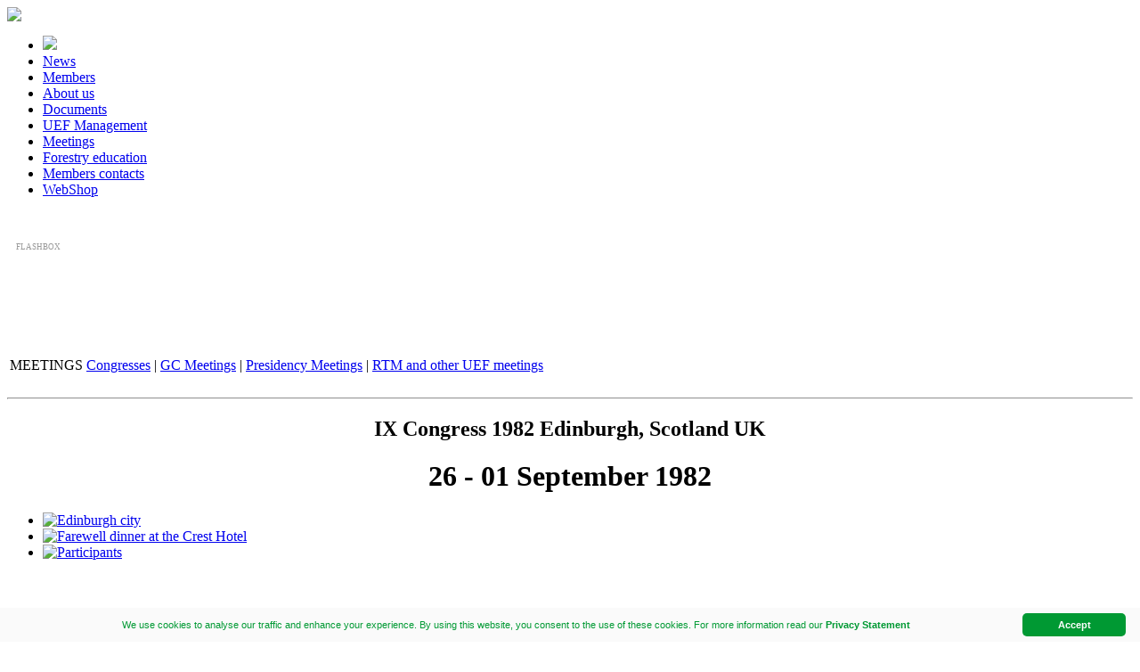

--- FILE ---
content_type: text/html; charset=utf-8
request_url: https://european-foresters.org/meetings/congresses/57,0
body_size: 3280
content:
<!DOCTYPE html PUBLIC "-//W3C//DTD XHTML 1.0 Transitional//EN" "http://www.w3.org/TR/xhtml1/DTD/xhtml1-transitional.dtd">
<html xmlns="http://www.w3.org/1999/xhtml">
<!--
 
by
XIMAPS
http://www.ximpas.com
Thank you for looking at our source :-)
 
-->
<html xmlns="http://www.w3.org/1999/xhtml" xml:lang="bg" lang="bg">
<head>
<title>UEF - IX Congress 1982 Edinburgh, Scotland UK</title>

<meta http-equiv="content-type" content="text/html; charset=utf-8" />                
<meta http-equiv="pragma" content="no-cache" />
<meta http-equiv="content-language" content="en" />
<meta name='title' content='IX Congress 1982 Edinburgh, Scotland UK' />
<meta name='description' content='IX Congress 1982 Edinburgh, Scotland UK in Edinburgh' />
<meta name='keywords' content='IX Congress 1982 Edinburgh, Scotland UK in Edinburgh' />
<meta name='distribution' content='global' />
<meta name='rating' content='general' />
<meta name='spiders' content='all' />
<meta name='robots' content='all' />
<meta name='author' content='Ximaps.com' />
<meta name='city' content='Sofia' /> 
<meta name='state' content='Sofia' /> 
<meta name='country' content='Belgique' /> 
<meta name='language' content='English' />
<meta name='copyright' content='UEF' /> 

<link rel="stylesheet" href="/css/uef-style.css" type="text/css" media="screen, projection" /> 

<script type='text/javascript' src='/js/jquery.min.js' charset='utf-8'></script>
<script type='text/javascript' charset='utf-8' src='/js/jquery-blink.js'></script>

<link rel="stylesheet" href="/css/prettyPhoto.css" type="text/css" media="screen" charset="utf-8" />
<script src="/js/jquery.prettyPhoto.js" type="text/javascript" charset="utf-8"></script>

<script> 
	(function(i,s,o,g,r,a,m){i['GoogleAnalyticsObject']=r;i[r]=i[r]||function(){
	(i[r].q=i[r].q||[]).push(arguments)},i[r].l=1*new Date();a=s.createElement(o),
	m=s.getElementsByTagName(o)[0];a.async=1;a.src=g;m.parentNode.insertBefore(a,m)
	})(window,document,'script','//www.google-analytics.com/analytics.js','ga');
	ga('create', 'UA-3600702-9', 'auto');
	ga('send', 'pageview');
</script>

</head>
	
<body>

<div id="container">
	<div id="content-container">

	<div id="navigation">
		<div class="logo">
			<a href="/"><img src="/images/logo.png" /></a>
		</div>
			
      <div id='fix-wrapper' style='display:block;position:relative;'>
      
		<ul class="mainmenu">
			<li class="m1"><a href="/"><img src="/images/menu/home.png" border="0"/></a></li>
			<li class="m2 "><a href="/news">News</a></li>
			<li class="m3 "><a href="/members">Members</a></li>
			<li class="m4 "><a href="/about-us">About us</a></li>
			<li class="m5 "><a href="/docs">Documents</a></li>
			<li class="m6 "><a href="/uef-management">UEF Management</a></li>
			<li class="m7 selected"><a href="/meetings">Meetings</a></li>
			<li class="m8 "><a href="/forestry-education">Forestry education</a></li>
			<li class="m9 "><a href="/members-contacts">Members contacts</a></li>
			<li class="m9"><a href="/shopping">WebShop</a></li>
		</ul>
	
		<div id='event-wrapper' style='margin-top:40px;display:block;min-height:100px;background-color:#fff;padding:10px;font-size:9px;position:relative;'>
		<div id='looper_name' style='color:#999;'>FLASHBOX</div>
		<div id='looper_content' style='padding-top:10px;font-size:12px;width:200px;'></div>
		</div>      
      </div>
      
	</div>

<div id="content">    
      
	<div id="meets">
        
        <table>
          <tr>
            <td align="left">
              <p class="green-title">MEETINGS</p>
            </td>
            <td align="right">
              <p class="topmenu"><span class="grey"><a href="/meetings/congresses">Congresses</a> | <a class="selected" href="/meetings/gcm">GC Meetings</a> | <a href="/meetings/presidency">Presidency Meetings</a> | <a href="/meetings/rtm">RTM and other UEF meetings</a></span></p>
            </td>
          </tr>
        </table>

        <hr />  
        
        <div class="meets-wrapper">
		
		<h2 style='text-align:center;'>IX Congress 1982 Edinburgh, Scotland UK</h2>
		<h1 style='text-align:center;'>26 - 01 September 1982</h1>
	<ul class='img_as_title'> <li><a href='/images/meetings/congresses/picture_57_515.jpg' rel='prettyPhoto[small_gall]' title='Edinburgh city
'>
					<img src='/images/meetings/congresses/picture_57_515.jpg' style='border:none;width:85px;' border='0' alt='Edinburgh city ' /></a></li>  <li><a href='/images/meetings/congresses/picture_57_516.jpg' rel='prettyPhoto[small_gall]' title='Farewell dinner at the Crest Hotel
'>
					<img src='/images/meetings/congresses/picture_57_516.jpg' style='border:none;width:85px;' border='0' alt='Farewell dinner at the Crest Hotel ' /></a></li>  <li><a href='/images/meetings/congresses/picture_57_514.jpg' rel='prettyPhoto[small_gall]' title='Participants
'>
					<img src='/images/meetings/congresses/picture_57_514.jpg' style='border:none;width:85px;' border='0' alt='Participants ' /></a></li> </ul><br/><br/>
		<p style='text-align:center;'><a href='/meetings/congresses/57,7'>Photos</a> </p><br/>
		<h3 style='text-align:center;font-weight:bold;'></h3><br/><br/>Archive List:<br/><br/><ul><li style='padding-bottom:10px;'><a href='/meetings/congresses/99,0'>XXI Congress 2025, Ruse, Bulgaria</a> </li><li style='padding-bottom:10px;'><a href='/meetings/congresses/90,0'>XX Congress 2021 Chartres, France</a> </li><li style='padding-bottom:10px;'><a href='/meetings/congresses/63,0'>XIX Congress 2017 in Mainz, Germany </a> </li><li style='padding-bottom:10px;'><a href='/meetings/congresses/20,0'>XVIII Congress 2013 Saariselkä, Finland</a> </li><li style='padding-bottom:10px;'><a href='/meetings/congresses/39,0'>XVII Congress 2009 Jedlnia Poland</a> </li><li style='padding-bottom:10px;'><a href='/meetings/congresses/14,0'>XVI Congress 2005 Freising, Germany</a> </li><li style='padding-bottom:10px;'><a href='/meetings/congresses/10,0'>XV Congress 2001 Pitesti, Romania</a> </li><li style='padding-bottom:10px;'><a href='/meetings/congresses/8,0'>XIV Congress 1998 Punkaharju, Finland</a> </li><li style='padding-bottom:10px;'><a href='/meetings/congresses/7,0'>XIII Congress 1995 Gdansk, Poland</a> </li><li style='padding-bottom:10px;'><a href='/meetings/congresses/59,0'>XII Congress 1992 Florence and Rome, Italy</a> </li><li style='padding-bottom:10px;'><a href='/meetings/congresses/44,0'>XI Congress 1988 Nîmes and Nancy, France</a> </li><li style='padding-bottom:10px;'><a href='/meetings/congresses/58,0'>X Congress 1985 Athens, Greece</a> </li><li style='padding-bottom:10px;'><a href='/meetings/congresses/56,0'>VIII Congress 1979 Freiburg, Germany</a> </li><li style='padding-bottom:10px;'><a href='/meetings/congresses/55,0'>VII Congress 1976 Wageningen, Netherland</a> </li><li style='padding-bottom:10px;'><a href='/meetings/congresses/54,0'>VI Congress 1973 Florence and Roma, Italy</a> </li><li style='padding-bottom:10px;'><a href='/meetings/congresses/47,0'>V Congress 1970 Helsingör, Denmark</a> </li><li style='padding-bottom:10px;'><a href='/meetings/congresses/53,0'>IV Congress 1967 Paris, France</a> </li><li style='padding-bottom:10px;'><a href='/meetings/congresses/52,0'>III Congress 1965 Essen and Berlin, Germany</a> </li><li style='padding-bottom:10px;'><a href='/meetings/congresses/61,0'>II Congress 1962 Silkeborg, Denmark</a> </li><li style='padding-bottom:10px;'><a href='/meetings/congresses/60,0'>I Congress 1958 Brussels, Belgium</a> </li>
		  <!-- p class="datetime">Last update: &nbsp; [mtime]</p -->
        </div>        

	</div>
        
      <div id="footer">
        <div class="container">
        
         <table>
          <tr>
          
          <td>
          <a href="/"><img src="/images/logo_s.png" border="0" /></a>
          </td>
          
          <td align="center">
          &copy; 2015-2026 Union of European Foresters<br />All Rights Reserved
          </td>
          
          <td class="borederleft">
		  
			<ul>
				<li><a href="/news">News</a></li>
				<li><a href="/members">Members</a></li>
				<li><a href="/about-us">About us</a></li>
				<li><a href="/docs">Documents</a></li>
			</ul>
		
          </td>
          
          <td class="borederleft">
		  
			<ul>
				<li><a href="/uef-management">UEF Management</a></li>
				<li><a href="/meetings">Meetings</a></li>
				<li><a href="/forestry-education">Forestry education</a></li>
				<li><a href="/members-contacts">Members contacts</a></li>
			</ul>
		
          </td>
          
          </tr>
          </table>
          
          </div>
      </div>
      
    </div>
			
      
	</div>

    	<br/>
	<div class='copyright'>Web Design & Development by <a href='http://www.ximaps.com/en' target='blank'>Ximaps Ltd.</a></div><br>

	</div> <!-- content-container -->
</div> <!-- container -->
<script type='text/javascript' id='cookieinfo' charset='utf-8' src='/js/cookieinfo-en.min.js'></script>
<script type='text/javascript' charset='utf-8' src='/js/flashinfo.js'></script>
<script type='text/javascript' src='/js/regform.js'></script>
<script type="text/javascript" charset="utf-8">
$(document).ready(function(){
$("a[rel^='prettyPhoto']").prettyPhoto();

$(window).scroll(function(e) {     // Get the position of the location where the scroller starts.     
	var scroller_anchor = $("#fix-wrapper").offset().top;           
	if ($(this).scrollTop() >= scroller_anchor && $('#fix-wrapper').css('position') != 'fixed') {    // Change the CSS of the scroller to hilight it and fix it at the top of the screen.         
		$('#fix-wrapper').css({             
			'position': 'fixed',             
			'top': '0px',
			'width':'200px'
		});         
	} else if ($(this).scrollTop() < 262 && $('#fix-wrapper').css('position') == 'fixed') {
		$('#fix-wrapper').css({             
			'position': ''
		});     
	} 
});

$('#more_less').on('click', function (e) {
	e.preventDefault();
	this.expand = !this.expand;
	$(this).text(this.expand?"<< Click to collapse":"Click to read more >>");
	$(this).closest('.meets-wrapper').find('.more-less, .less-more').toggleClass('more-less less-more');
});

});
</script>
</body>
</html>




--- FILE ---
content_type: application/javascript
request_url: https://european-foresters.org/js/jquery-blink.js
body_size: 1040
content:
(function($)
{
	$.fn.blink = function(options)
	{
		var defaults = { delay:200 };
		var options = $.extend(defaults, options);
		
		return this.each(function()
		{
			var obj = $(this);
			 if (obj.attr("timerid") > 0) return;
                        var timerid=setInterval(function()
			{
				if($(obj).css("visibility") == "visible")
				{
					$(obj).css('visibility','hidden');
				}
				else
				{
					$(obj).css('visibility','visible');
				}
			}, options.delay);
			obj.attr("timerid", timerid);
		});
	}
        $.fn.unblink = function(options) 
        {
                var defaults = { visible:true };
                var options = $.extend(defaults, options);
                
                return this.each(function() 
                {
                        var obj = $(this);
                        if (obj.attr("timerid") > 0) 
                        {
                                clearInterval(obj.attr("timerid"));
                                obj.attr("timerid", 0);
                                obj.css('visibility', options.visible?'visible':'hidden');
                        }
                });
        }
}(jQuery))

--- FILE ---
content_type: application/javascript
request_url: https://european-foresters.org/js/flashinfo.js
body_size: 554
content:
/* 
* Encoding: UTF-8
*
* UEF Reloading Info
* (c)2015 ximaps ltd.
*
*/

var times = 0;
var interval = null;

$(document).on('ready',function(){
	interval = setInterval(function() {
		times += 1;
		reloader();
	},9000);

	$("#looper_name").blink();

});	

	function reloader() {
		
		$.ajax({
			type: "GET",
			url: "/reloading/",
			dataType: "json",
			cache: false,
			success: function(data, textStatus, xhr) {
				if (data.status == 1) {
					$("#looper_content").fadeOut('fast').html(data.flash_data).fadeIn('slow');
					if (data.totals == 1) {
						clearInterval(interval);
					}
				}
				if (times > 0) {
					$("#looper_name").unblink();
				}
			}
		});

	};


--- FILE ---
content_type: application/javascript
request_url: https://european-foresters.org/js/regform.js
body_size: 1863
content:
/* 
* Encoding: UTF-8
*
* UEF Registration Form
* (c)2015 ximaps ltd.
*
*/

$(function() {
	$("#fname").focus();
});

$("#regform").on('reset',function() {
	$("#status").fadeOut().html("");
});

$("#submit").click(function(e) {
	e.preventDefault();
	var $fn = $("#fname").val();
	var $ln = $("#lname").val()
	var $cn = $("#country").val()
	var $mail = $("#email").val()
	if ($fn == '' || $ln == '' || $cn == -1 || $mail == '') {
		alert('To submit this Registration form You must fill Your First and Last Name, choose Your Country and Organization, and an e-mail address at least!');
		if ($fn == '') {
			$("#fname").focus();
		}else if ($ln == '') {
			$("#lname").focus();
		}else if ($cn == -1) {
			$("#country").focus();
			$("#country").select();
		}else if ($mail == '') {
			$("#email").focus();
		}

		return false;
	}
	if ($("#imgcode").val().length == 0) {
		alert('Please fill the digits from image into empty field next to image before to sibmit the Registration form!');
		$("#imgcode").focus();
		return false;
	}
	var $fd = $("#regform").serialize();
	//alert('Form submission\n' + $fd);
	//return false;
	$.ajax({
		type: "GET",
		url: "/regform/" + encodeURI($fd),
		dataType: "json",
		cache: false,
		success: function(data, textStatus, xhr) {
			if (data.status == 1) {
				$("#status").css({'height':'40px','padding-top':'20px','padding-left':'10px','padding-right':'10px','background-color':'#bfc'});
				$("#status").html("").show();
				$("#status").html(data.message).fadeOut(12000);
			}else{
				$("#status").css({'height':'40px','padding-top':'20px','padding-left':'10px','padding-right':'10px','background-color':'#fdd'});
				$("#status").html("").show();
				$("#status").html(data.message);
			}
		},
		error: function(xhr, textStatus, errorThrown) {
			$("#status").css({'height':'40px','padding-top':'20px','padding-left':'10px','padding-right':'10px','background-color':'#fdd'})
			.html('ERROR OCCURED:<br/>' + xhr.responseText);
		}
	});

});
